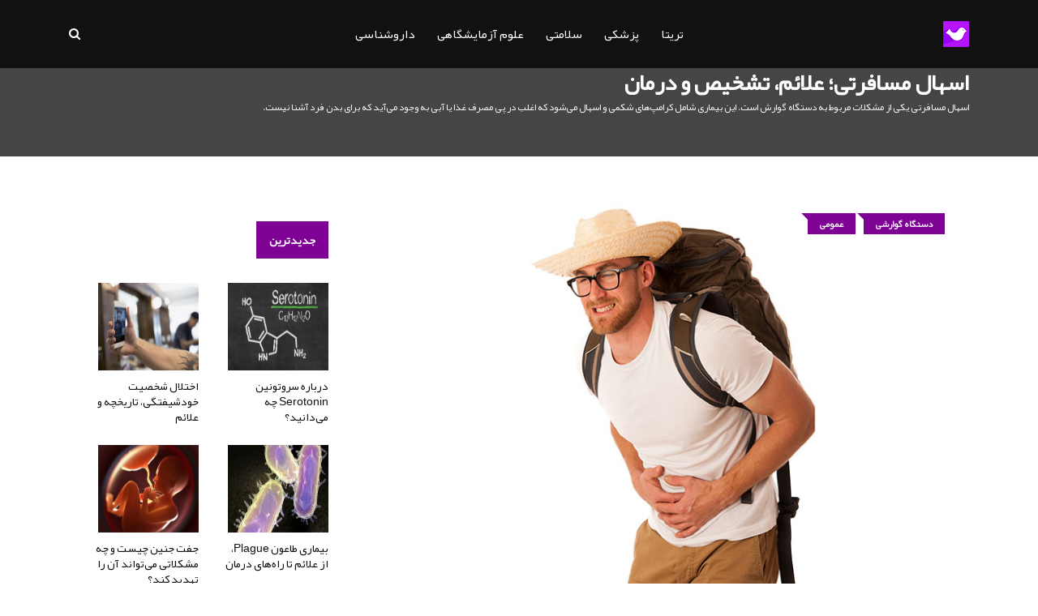

--- FILE ---
content_type: text/html; charset=UTF-8
request_url: https://trita.org/v/%D8%A7%D8%B3%D9%87%D8%A7%D9%84-%D9%85%D8%B3%D8%A7%D9%81%D8%B1%D8%AA%DB%8C
body_size: 12343
content:
<!doctype html>
<html class="no-js" lang="fa" xml:lang="fa">
<head>
    <title>اسهال مسافرتی؛ علائم، تشخیص و درمان</title>

    <meta charset="utf-8">
    <meta http-equiv="x-ua-compatible" content="ie=edge">
    <meta name="viewport" content="width=device-width, initial-scale=1">
    <meta name="mobile-web-app-capable" content="yes">
    <meta name="title" content="اسهال مسافرتی؛ علائم، تشخیص و درمان">
    <meta name="keywords" content="اسهال مسافرتی,اسهال,استفراغ,سفر,مسافرت,توصیه‌های سفر,بیماری‌های گوارشی">
    <meta name="description" content="اسهال مسافرتی یکی از مشکلات مربوط به دستگاه گوارش است. این بیماری شامل کرامپ‌های شکمی و اسهال می‌شود که اغلب در پی مصرف غذا یا آبی به وجود می‌آید که برای بدن فرد آشنا نیست.">
    <meta name="robots" content="index, follow" />
    <meta name="generator" content="Open Source Content Management. Developed http://tikateam.com" />
    <meta name="author" content="Open Source Content Management. Developed http://tikateam.com" />
    <meta property="og:title" content="اسهال مسافرتی؛ علائم، تشخیص و درمان"/>
    <meta property="og:type" content="تریتا می تواند به عنوان یک مشاور پزشک مجازی، با شما همگام شود"/>
    <meta property="og:image" content="https://trita.org/assets/uploads/news/5c8e6a08a3234-37707340.jpg"/>
    <meta property="og:url" content="https://trita.org/"/>
    <meta property="og:description" content="اسهال مسافرتی یکی از مشکلات مربوط به دستگاه گوارش است. این بیماری شامل کرامپ‌های شکمی و اسهال می‌شود که اغلب در پی مصرف غذا یا آبی به وجود می‌آید که برای بدن فرد آشنا نیست."/>
    <meta property="og:site_name" content="اسهال مسافرتی؛ علائم، تشخیص و درمان" />
    <meta property="article:section" content="اسهال مسافرتی؛ علائم، تشخیص و درمان" />
    <meta property="article:tag" content="اسهال مسافرتی,اسهال,استفراغ,سفر,مسافرت,توصیه‌های سفر,بیماری‌های گوارشی" />
    <meta content="telephone=no" name="format-detection">
    <meta name="HandheldFriendly" content="true">

    <link rel="shortcut icon" type="image/x-icon" href="https://trita.org/assets/site/img/favicon.png">
    <link rel="stylesheet" href="https://trita.org/assets/site/css/normalize.css">
    <link rel="stylesheet" href="https://trita.org/assets/site/css/main.css">
    <link rel="stylesheet" href="https://trita.org/assets/site/css/bootstrap-rtl.min.css">
    <link rel="stylesheet" href="https://trita.org/assets/site/css/animate.min.css">
    <link rel="stylesheet" href="https://trita.org/assets/site/css/font-awesome.min.css">
    <!-- <link rel="stylesheet" href="https://trita.org/assets/site/vendor/OwlCarousel/owl.carousel.min.css">
    <link rel="stylesheet" href="https://trita.org/assets/site/vendor/OwlCarousel/owl.theme.default.min.css"> -->
    <link rel="stylesheet" href="https://trita.org/assets/site/css/meanmenu.min.css">
    <!-- <link rel="stylesheet" type="text/css" href="https://trita.org/assets/site/css/magnific-popup.css"> -->
    <link rel="stylesheet" href="https://trita.org/assets/site/css/hover-min.css">
    <link rel="stylesheet" href="https://trita.org/assets/site/css/min-style-rtl.css">

    <script src="https://trita.org/assets/site/js/modernizr-2.8.3.min.js"></script>
    <script src="https://trita.org/assets/site/js/jquery-2.2.4.min.js" type="text/javascript"></script>

    <script async src="https://www.googletagmanager.com/gtag/js?id=UA-126028539-1"></script>
    <script>
        window.dataLayer = window.dataLayer || [];
        function gtag(){dataLayer.push(arguments);}
        gtag('js', new Date());

        gtag('config', 'UA-126028539-1');
    </script>

    <link rel="alternate" href="https://trita.org" hreflang="fa" />
</head>

<body>
<!--[if lt IE 8]>
<p class="browserupgrade">You are using an
    <strong>outdated</strong> browser. Please
    <a href="http://browsehappy.com/">upgrade your browser</a> to improve your experience.
</p>
<![endif]-->

<div id="wrapper" class="wrapper">

    <header class="mt-50">
        <div id="header-layout1" class="header-style1">
            <div class="main-menu-area bg-primarytextcolor header-menu-fixed" id="sticker">
                <div class="container">
                    <div class="row no-gutters d-flex align-items-center">
                        <div class="col-lg-1 d-none d-lg-block">
                            <div class="logo-area">
                                <a href="https://trita.org/">
                                    <img src="https://trita.org/assets/site/img/favicon.png" alt="تریتا می تواند به عنوان یک مشاور پزشک مجازی، با شما همگام شود" class="img-fluid">
                                </a>
                            </div>
                        </div>
                        <div class="col-xl-10 col-lg-10 position-static min-height-none">
                            <div class="ne-main-menu">
                                <nav id="dropdown">
                                    <ul>
                                        <li>
                                            <a href="#">تریتا</a>
                                            <ul class="ne-dropdown-menu">
                                                <li>
                                                    <a href="https://trita.org/">صفحه نخست</a>
                                                </li>
                                                <li><a href="https://trita.org/manager/login"> ورود کاربران</a></li>

                                                <li><a href="https://trita.org/member/register">عضویت رایگان</a></li>

                                                <li><a href="https://trita.org/about">تریتا چیست</a></li>
                                                <li><a href="https://trita.org/contact">ارتباط با ما</a></li>
                                                <li><a href="https://trita.org/releases">لیست تغییرات</a></li>
                                                <li><a href="https://trita.org/advertisement">تعرفه درج تبلیغات</a></li>
                                                <li><a href="https://trita.org/donate">حمایت از تریتا</a></li>
                                                <li><a href="https://trita.org/category/46">رپورتاژ آگهی</a></li>
                                            </ul>
                                        </li>

                                        <li>
                                            <a href="#">پزشکی</a>
                                            <ul class="ne-dropdown-menu">


                                                <li class="advanced-menu">
                                                    <a href="#">اعضای بدن</a>

                                                    <ul class="level3-menu">

                                                        <li><a href="https://trita.org/category/31">دستگاه عضلانی اسکلتی</a></li>
                                                        <li><a href="https://trita.org/category/26">دستگاه گوارش</a></li>
                                                        <li><a href="https://trita.org/category/43">دستگاه تنفس</a></li>
                                                        <li><a href="https://trita.org/category/22">دستگاه غدد درون ریز</a></li>
                                                        <li><a href="https://trita.org/category/20">قلب و عروق</a></li>
                                                        <li><a href="https://trita.org/category/16">پوست و مو</a></li>

                                                    </ul>
                                                </li>



                                                <li class="advanced-menu">
                                                    <a href="#">اعضای سر</a>

                                                    <ul class="level3-menu">
                                                        <li><a href="https://trita.org/category/23">مغز و اعصاب</a></li>
                                                        <li><a href="https://trita.org/category/29">سلامت چشم</a></li>

                                                        <li><a href="https://trita.org/category/39">دهان و دندان</a></li>
                                                        <li><a href="https://trita.org/category/44">دستگاه شنوایی</a></li>

                                                    </ul>
                                                </li>

                                                <li class="advanced-menu">
                                                    <a href="#">بیماری‌ها</a>

                                                    <ul class="level3-menu">
                                                        <li><a href="https://trita.org/tag/دیابت">دیابت</a></li>
                                                        <li><a href="https://trita.org/category/27">سرطان</a></li>
                                                        <li><a href="https://trita.org/category/36">سندرم‌ها</a></li>
                                                    </ul>
                                                </li>

                                                <li class="advanced-menu">
                                                    <a href="#">اورولوژی</a>

                                                    <ul class="level3-menu">
                                                        <li><a href="https://trita.org/tag/دستگاه-تناسلی">دستگاه تناسلی</a></li>
                                                        <li><a href="https://trita.org/category/33">اورولوژی</a></li>
                                                    </ul>
                                                </li>

                                                <li><a href="https://trita.org/category/45">عمومی</a></li>

                                            </ul>
                                        </li>

                                        <li>
                                            <a href="#">سلامتی</a>
                                            <ul class="ne-dropdown-menu">

                                                <li class="advanced-menu">
                                                    <a href="#">رژیم تغذیه</a>
                                                    <ul class="level3-menu">
                                                        <li><a href="https://trita.org/category/17">مواد غذایی</a></li>
                                                        <li><a href="https://trita.org/category/18">نوشیدنی</a></li>
                                                        <li><a href="https://trita.org/category/24">رژیم غذایی</a></li>
                                                    </ul>
                                                </li>

                                                <li class="advanced-menu">
                                                    <a href="#">مامایی</a>

                                                    <ul class="level3-menu">
                                                        <li><a href="https://trita.org/category/25">بارداری و زایمان</a></li>
                                                        <li><a href="https://trita.org/category/28">بیماری‌های زنان</a></li>

                                                        <li><a href="https://trita.org/category/42">زناشویی</a></li>
                                                    </ul>
                                                </li>

                                                <li class="advanced-menu">
                                                    <a href="#">روانشناسی</a>

                                                    <ul class="level3-menu">
                                                        <li><a href="https://trita.org/category/30">سلامت روان</a></li>
                                                        <li><a href="https://trita.org/tag/تست-روان-شناسی">تست روان شناسی</a></li>
                                                    </ul>
                                                </li>

                                                <li><a href="https://trita.org/category/38">مردان</a></li>
                                                <li><a href="https://trita.org/category/41">کودکان</a></li>
                                                <li><a href="https://trita.org/category/47">تناسب اندام و زیبایی</a></li>

                                            </ul>
                                        </li>


                                        <li>
                                            <a href="#">علوم آزمایشگاهی</a>
                                            <ul class="ne-dropdown-menu">



                                                <li><a href="https://trita.org/category/37">خون شناسی یا هماتولوژی</a></li>

                                                <li><a href="https://trita.org/category/32">دستگاه ایمنی</a></li>

                                                <li><a href="https://trita.org/category/21">باکتری‌ها</a></li>
                                                <li><a href="https://trita.org/category/34">ویروس‌ها</a></li>
                                                <li><a href="https://trita.org/category/35">قارچ‌ها</a></li>

                                            </ul>
                                        </li>


                                        <li>
                                            <a href="#">داروشناسی</a>
                                            <ul class="ne-dropdown-menu">
                                                <li><a href="https://trita.org/category/40">داروها</a></li>

                                            </ul>
                                        </li>

                                    </ul>
                                </nav>
                            </div>
                        </div>
                        <div class="col-xl-1 col-lg-1 col-md-12 text-right position-static">
                            <div class="header-action-item">
                                <ul>
                                    <li>
                                        <form id="top-search-form" class="header-search-light" action="https://google.com/search" method="GET" target="_blank">
                                            <input type="hidden" name="as_sitesearch" value="https://trita.org/" />
                                            <input style="display: none;" type="text" name="as_q" class="search-input"  placeholder="جستجو" required>

                                            <div class="search-button" style="cursor: pointer">
                                                <i class="fa fa-search" aria-hidden="true"></i>
                                            </div>

                                        </form>
                                    </li>
                                </ul>
                            </div>
                        </div>
                    </div>
                </div>
            </div>
        </div>
    </header>



<section class="breadcrumbs-area">
    <div class="container">
        <div class="breadcrumbs-content">
            <h1>اسهال مسافرتی؛ علائم، تشخیص و درمان</h1>
            <h2 class="text-light small">اسهال مسافرتی یکی از مشکلات مربوط به دستگاه گوارش است. این بیماری شامل کرامپ‌های شکمی و اسهال می‌شود که اغلب در پی مصرف غذا یا آبی به وجود می‌آید که برای بدن فرد آشنا نیست.</h2>
        </div>
    </div>
</section>


<section class="bg-body section-space-less30">
    <div class="container">
        <div class="row">
            <div class="col-lg-8 col-md-12 mb-30">
                <div class="news-details-layout1">
                    <div class="position-relative mb-30">
                        <img src="https://trita.org/assets/uploads/news/5c8e6a08a3234-37707340.jpg" alt="اسهال مسافرتی؛ علائم، تشخیص و درمان" title="اسهال مسافرتی؛ علائم، تشخیص و درمان"
                             class="img-fluid width-100">

                        <div class="topic-box-top-sm">
                            <div class='topic-box-sm color-cinnabar mb-20 mr-3'><a class='text-light' href='https://trita.org/category/26'>دستگاه گوارشی</a></div><div class='topic-box-sm color-cinnabar mb-20 mr-3'><a class='text-light' href='https://trita.org/category/45'>عمومی</a></div>                        </div>
                    </div>
                    <h2 class="title-semibold-dark size-c30">اسهال مسافرتی؛ علائم، تشخیص و درمان</h2>
                    <ul class="post-info-dark mb-30">
                        <li>
                            <a rel="author" href="https://trita.org/author/19">
                                <span>نوشته</span> سارا خانی</a>
                        </li>
                        <li>
                            <a href="#" title="تاریخ آخرین ویرایش مقاله">
                                <i class="fa fa-calendar" aria-hidden="true"></i>1404/7/20</a>
                        </li>

                        <li>
                            <a title="لینک کوتاه" href="https://trita.org/p/444">
                                <i class="fa fa-external-link-square" aria-hidden="true"></i>
                                https://trita.org/p/444                            </a>

                        </li>

                        
                        
                    </ul>

                    <div class="row mb-50">

                        
                    </div>
                    
                    <!--
                    <div class="col-md-12 col-sm-12 col-xs-12 col-12 text-center mt-50">
                        <div id="pos-article-display-card-4158"></div>
                    </div>-->

                    <div class="content-new text-justify">
                        <h3>اسهال مسافرتی چیست</h3>
<p>اگر شما به جایی سفر کنید که اقدامات بهداشتی یا آب و هوای آن منطقه با شرایط محل زندگی شما متفاوت باشد ممکن است دچار <a href="https://trita.org/fa/tag/اسهال-مسافرتی">اسهال مسافرتی</a> شوید.&nbsp;مقاصدی که بیشتر از هر جای دیگر در دنیا ممکن است افراد را دچار اسهال مسافرتی بکنند عبارتند از:</p>
<ul>
<li>مکزیک</li>
<li>آمریکای مرکزی</li>
<li>آمریکای جنوبی</li>
<li>آفریقا</li>
<li>خاورمیانه</li>
<li>بیشتر بخش&zwnj;های آسیا (به استثنای ژاپن)</li>
</ul>
<p>اسهال مسافرتی می&zwnj;تواند از طریق باکتری، ویروس و پروتوزوآ (انگل تک سلولی) ایجاد شود.&nbsp;این مشکل معمولا طی چند روز به صورت خود به خودی از بین می&zwnj;رود. اما از آنجایی که طی این مدت آب بدن از دست می&zwnj;رود شرایط خطرناکی می&zwnj;تواند برای بدن، بخصوص در کودکان، ایجاد شود. اسهال مسافرتی اغلب مسری است و فارغ از علت و شرایط آن می&zwnj;تواند از فردی به فرد دیگر انتقال یابد.</p>
<h3>علائم اسهال مسافرتی</h3>
<p><a href="https://trita.org/fa/tag/اسهال">اسهال</a> شل و آبکی و کرامپ شکمی از بارزترین علائم این بیماری هستند. سایر علائم بسته به شرایط می&zwnj;تواند شامل موارد زیر باشد:</p>
<ul>
<li>حالت تهوع</li>
<li>استفراغ</li>
<li>تب</li>
<li>نفخ</li>
<li>تجمع گاز در معده</li>
<li>کاهش اشتها</li>
<li>نیاز فوری به دفع</li>
</ul>
<p>تمام این علائم عادی هستند و جای نگرانی ندارند. اما برخی علائم وجود دارد که در صورت بروز فرد باید حتما به پزشک مراجعه کند. این علائم عبارتند از:</p>
<ul>
<li>درد شدید و غیر قابل تحمل در ناحیه شکم یا مقعد</li>
<li>استفراغ مکرر که بیش از چهار ساعت طول بکشد، به طوری که فرد قادر نباشد مایعات را در بدن نگه دارد</li>
<li>تب بالای 39 درجه</li>
<li>مشاهده خون در مدفوع</li>
<li>علائم بی&zwnj;آبی در بدن</li>
</ul>
<h3>تشخیص اسهال مسافرتی</h3>
<blockquote>
<p>اگر اسهال شما پس از سه روز برطرف نشد یا علائم آن شدت یافت، باید به پزشک مراجعه کنید.</p>
</blockquote>
<p>در ملاقاتی که با پزشک دارید باید او را در جریان سفری که اخیرا داشته&zwnj;اید قرار دهید. در این شرایط پزشک یک معاینه عمومی انجام خواهد داد که شامل سنجش دمای بدن و لمس شکم شما است. ممکن است پزشک از شما بخواهد که آزمایش مدفوع بدهید تا عوامل عفونی موجود در دستگاه گوارش شما مشخص شود. در برخی شرایط آزمایش خون برای بررسی عفونت&zwnj;های موجود در بدن نیز درخواست می&zwnj;شود. آزمایش خون هم&zwnj;چنین به تشخیص کم آبی در بدن شما نیز کمک می&zwnj;کند.</p>
<h3>آیا اسهال مسافرتی می&zwnj;تواند خطرناک شود؟</h3>
<p>شایع&zwnj;ترین مشکلی که در پی بروز اسهال مسافرتی برای افراد می&zwnj;تواند ایجاد شود کم آبی بدن است. این مسئله می&zwnj;تواند بسیار جدی باشد. زمانی که اسهال مسافرتی ایجاد می&zwnj;شود بدن افراد بیشتر از آنکه آب دریافت کند آب از دست می&zwnj;دهد. استفراغ که گاهی همراه با اسهال ایجاد می&zwnj;شود می&zwnj;تواند شرایط کم آبی بدن را وخیم&zwnj;تر کند. کم آبی بدن بخصوص در کودکان می&zwnj;تواند جدی&zwnj;تر باشد. علائم کم آبی بدن که باید نسبت به آن هوشیار باشید عبارتند از:</p>
<ul>
<li><a href="https://trita.org/fa/tag/خشکی-دهان">خشکی دهان</a></li>
<li>تشنگی شدید</li>
<li>کاهش میزان ادرار</li>
<li><a href="https://trita.org/fa/tag/سردرد">سردرد</a></li>
<li><a href="https://trita.org/fa/tag/سرگیجه">سرگیجه</a></li>
<li>خشکی پوست</li>
</ul>
<p>اسهال مسافرتی که به واسطه <strong>عفونت&zwnj;های انگلی</strong> ایجاد شده باشد برای درمان نیاز به مصرف دارو دارد، در غیر این صورت وضعیت خطرناک&zwnj;تر می&zwnj;شود. عفونت&zwnj;های انگلی می&zwnj;تواند باعث بروز مشکلات زیر شوند:</p>
<ul>
<li><a href="https://trita.org/fa/tag/تشنج">تشنج</a></li>
<li>تب</li>
<li><a href="https://trita.org/fa/tag/آلرژی">واکنش آلرژیک</a></li>
<li>عفونت&zwnj;های باکتریایی</li>
</ul>
<p>برخی از این انگل&zwnj;ها می&zwnj;توانند به دستگاه گوارش راه یابند و در آنجا تخم&zwnj;گذاری کنند. تخم این انگل&zwnj;ها ممکن است به سایر بخش&zwnj;های بدن انتقال یابند. دیگر مشکلاتی که انگل&zwnj;ها می&zwnj;توانند ایجاد کنند عبارتند از:</p>
<ul>
<li>احساس خستگی شدید</li>
<li>تب</li>
<li>سردرد</li>
<li>تورم صورت</li>
<li>درد عضلانی</li>
</ul>
<h3>اسهال مسافرتی چگونه درمان می&zwnj;شود؟</h3>
<p>درمان اسهال مسافرتی به علت ایجاد آن بستگی دارد. نخستین خط دفاع، اغلب درمان&zwnj;های خانگی و مصرف برخی داروها هستند که می&zwnj;توانند انواع خفیف اسهال&zwnj;های مسافرتی را درمان کنند.&nbsp;زمانی که دچار اسهال مسافرتی شدید از مصرف کافئین و الکل بپرهیزید. این دو ماده موجب خروج بیشتر آب از بدن و در نتیجه افزایش خطر کم آبی خواهند شد. اما به منظور جلوگیری از کم آبی بدن باید از سایر انواع نوشیدنی تا حد ممکن استفاده کنید.</p>
<p>طی این مدت سعی کنید از غذاهایی که بدن شما آشنایی بیشتری با آن دارد استفاده کنید.&nbsp;برخی مواد غذایی هستند که در شرایط بروز اسهال مسافرتی می&zwnj;توانند کمک کننده باشند، از جمله:</p>
<ul>
<li>نان تُست</li>
<li>آب&zwnj;گوشت</li>
<li>برنج سفید</li>
<li>سیب (آن را با آب فیلتر شده بشویید)</li>
<li>موز</li>
</ul>
<h3>چگونه از بروز اسهال مسافرتی جلوگیری کنیم؟</h3>
<p>بهترین روش برای جلوگیری از بروز اسهال مسافرتی انجام اقدامات بهداشتی و انتخاب هوشیارانه آب و غذا است.&nbsp;زمانی که در مکان ناشناخته&zwnj;ای به سر می&zwnj;برید از آب استریل نشده استفاده نکنید. این آب&zwnj;ها می&zwnj;توانند از طریق موارد اشاره شده در زیر به دستگاه گوارش شما راه یابند:</p>
<ul>
<li>نوشیدنی&zwnj;هایی که همراه با یخ ساخته شده با آب محلی هستند</li>
<li>آبمیوه&zwnj;هایی که به آن&zwnj;ها آب اضافه شده است</li>
<li>شستن دندان و دست&zwnj;ها با آب شیر</li>
</ul>
<p>زمانی که در مسافرت به سر می&zwnj;برید از <strong>آب معدنی</strong> استفاده کنید. اگر به آب معدنی دسترسی ندارید آب را بجوشانید. اما به این نکته توجه کنید که آب حداقل باید سه دقیقه جوشانده شود.&nbsp;اقدامات بعدی جهت جلوگیری از ایجاد اسهال مسافرتی عبارتند از:</p>
<ol>
<li>اجتناب از خوردن غذاهای خیابانی</li>
<li>اجتناب از خوردن میوه&zwnj;هایی که با آب آلوده شسته شده&zwnj;اند</li>
<li>اجتناب از خوردن لبنیات غیر پاستوریزه، حتی بستنی</li>
<li>تنها غذاهایی را بخورید که خوب پخته شده&zwnj;اند و به شکل داغ سرو می&zwnj;شوند</li>
<li>از خوردن غذاهایی که در دمای اتاق نگهداری شده&zwnj;اند پرهیز کنید</li>
</ol>
<p>اسهال مسافرتی به طور معمول طی دو تا سه روز به صورت خود به خود برطرف می&zwnj;شود، اما اگر بیماری قدری شدت بیشتری داشته باشد ممکن است طول دوره بهبود هفت روز زمان ببرد. انجام اقدامات درمانی می&zwnj;تواند باعث کوتاه&zwnj;تر شدن دوره درمان شود. از آنجایی که علائم بیماری ممکن است چند روز پس از مصرف آب یا غذای آلوده خود را نشان دهند فرد احتمالا نتواند منبع دقیق ایجاد بیماری را تشخیص دهد.</p>
<p>زمانی که در حال بهبودی هستید بسیار مراقب باشید که از آب و غذای آلوده استفاده نکنید. این کار باعث می&zwnj;شود بهبود شما سرعت بیشتری پیدا کند.</p>

                        <div class="post-share-area mb-50 mt-50 item-shadow-1">
                            <p>تریتا را در جهت رسیدن به اهدافش حمایت کنید: </p>
                            <ul class="item-inline">
                                <li>
                                    <a title="حمایت از تریتا"
                                       href="https://trita.org/donate" class="btn-ftg-ptp-45">
                                        حمایت از تریتا
                                    </a>
                                </li>

                                <li>
                                    <a title="درج تبلیغات"
                                       href="https://trita.org/advertisement"
                                       class="btn-ftg-ptp-45">
                                        درج تبلیغات
                                    </a>
                                </li>

                                <li>
                                    <a title="طراحی سایت برای پزشکان"
                                       href="https://tikateam.com/p/طراحی-سایت-پزشکی"
                                       class="btn-ftg-ptp-45">
                                        طراحی سایت برای پزشکان
                                    </a>
                                </li>

                            </ul>
                        </div>

                        <div class="col-md-12 col-sm-12 col-xs-12 col-12 text-center mt-50">
                            <!--<div class="yn-bnr" id="ynpos-5767"></div>-->
                            <!--<div id="pos-article-display-card-4158"></div>-->
                           <!-- <div id="pos-article-display-4143"></div>-->
                        </div>


                        <h4 class="mt-50">منابع: </h4>
                        <ol dir="ltr" style="overflow: hidden;">
                            <li class='text-left small'>https://www.healthline.com/health/travelers-diarrhea#treatment</li>                        </ol>
                    </div>

                    
                    <ul class="blog-tags item-inline">
                        <li>کلمات کلیدی</li>
                        <li><a rel='tag' href='https://trita.org/tag/اسهال-مسافرتی'>اسهال مسافرتی</a></li><li><a rel='tag' href='https://trita.org/tag/اسهال'>اسهال</a></li><li><a rel='tag' href='https://trita.org/tag/استفراغ'>استفراغ</a></li><li><a rel='tag' href='https://trita.org/tag/سفر'>سفر</a></li><li><a rel='tag' href='https://trita.org/tag/مسافرت'>مسافرت</a></li><li><a rel='tag' href='https://trita.org/tag/توصیه‌های-سفر'>توصیه‌های سفر</a></li><li><a rel='tag' href='https://trita.org/tag/بیماری‌های-گوارشی'>بیماری‌های گوارشی</a></li>                    </ul>
                    <div class="post-share-area mb-40 item-shadow-1">
                        <p>اشتراک گذاری: </p>
                        <ul class="social-default item-inline">
                            <li>
                                <a rel="nofollow" title="Facebook"
                                   href="http://www.facebook.com/sharer.php?u=https://trita.org/p/444"
                                   class="facebook">
                                    <i class="fa fa-facebook" aria-hidden="true"></i>
                                </a>
                            </li>
                            <li>
                                <a rel="nofollow" title="Twitter"
                                   href="https://twitter.com/intent/tweet?url=https://trita.org/p/444"
                                   class="twitter">
                                    <i class="fa fa-twitter" aria-hidden="true"></i>
                                </a>
                            </li>
                            <li>
                                <a rel="nofollow" title="Telegram"
                                   href="tg://msg_url?url=https://trita.org/p/444"
                                   class="facebook">
                                    <i class="fa fa-paper-plane" aria-hidden="true"></i>
                                </a>
                            </li>

                            <li>
                                <a rel="nofollow" title="Google plus"
                                   href="https://plus.google.com/share?url=https://trita.org/p/444"
                                   class="google">
                                    <i class="fa fa-google-plus" aria-hidden="true"></i>
                                </a>
                            </li>
                            <li>
                                <a rel="nofollow" title="Pinterest"
                                   href="http://pinterest.com/pin/create/link/?url=https://trita.org/p/444"
                                   class="pinterest">
                                    <i class="fa fa-pinterest" aria-hidden="true"></i>
                                </a>
                            </li>
                            <li>
                                <a rel="nofollow" title="Linkedin"
                                   href="https://www.linkedin.com/shareArticle?mini=true&url=https://trita.org/p/444"
                                   class="linkedin">
                                    <i class="fa fa-linkedin" aria-hidden="true"></i>
                                </a>
                            </li>
                        </ul>
                    </div>


                    

                            <div class="related-post item-box-light-lg mb-30">
                                <div class="topic-border color-cod-gray mb-30 width-100">
                                    <div class="topic-box-lg color-cod-gray">مطالب مرتبط</div>
                                </div>

                                <div class="row">
                                    
                                            <div class="col-xl-4 col-lg-4 col-md-4 col-sm-6 col-6 mb-25">
                                                <div class="position-relative">
                                                    <div class="img-scale-animate mb-20">
                                                        <img src="https://trita.org/assets/uploads/news/thumbnail/5ca45c8c9279b-58465344.jpg"
                                                             alt="دلایل زخم معده، احساس سوزش در معده و دردهای شکمی چیست و چگونه درمان می‌شوند" class="img-fluid width-100">
                                                                                                            </div>
                                                    <div class="bg-body">
                                                                                                                <h3 class="title-medium-dark size-sm mb-none">
                                                            <a href="https://trita.org/v/علل-درمان-زخم-معده">دلایل زخم معده، احساس سوزش در معده و دردهای شکمی چیست و چگونه درمان می‌شوند</a>
                                                        </h3>
                                                    </div>
                                                </div>
                                            </div>

                                            
                                            <div class="col-xl-4 col-lg-4 col-md-4 col-sm-6 col-6 mb-25">
                                                <div class="position-relative">
                                                    <div class="img-scale-animate mb-20">
                                                        <img src="https://trita.org/assets/uploads/news/thumbnail/5c449bbfeb19f-55196913.jpg"
                                                             alt="آشنایی با بیماری پانکراتیت یا التهاب پانکراس و عامل درد شکم بعد از صرف کردن غذا" class="img-fluid width-100">
                                                                                                            </div>
                                                    <div class="bg-body">
                                                                                                                <h3 class="title-medium-dark size-sm mb-none">
                                                            <a href="https://trita.org/v/پانکراتیت-التهاب-پانکراس">آشنایی با بیماری پانکراتیت یا التهاب پانکراس و عامل درد شکم بعد از صرف کردن غذا</a>
                                                        </h3>
                                                    </div>
                                                </div>
                                            </div>

                                            
                                            <div class="col-xl-4 col-lg-4 col-md-4 col-sm-6 col-6 mb-25">
                                                <div class="position-relative">
                                                    <div class="img-scale-animate mb-20">
                                                        <img src="https://trita.org/assets/uploads/news/thumbnail/5c8006e03c728-20905300.jpg"
                                                             alt="از سرطان کولون و روده بزرگ چه می‌دانید؟ آشنایی با علائم و روش‌های پیشگیری از آن" class="img-fluid width-100">
                                                                                                            </div>
                                                    <div class="bg-body">
                                                                                                                <h3 class="title-medium-dark size-sm mb-none">
                                                            <a href="https://trita.org/v/سرطان-کولون-روده-بزرگ">از سرطان کولون و روده بزرگ چه می‌دانید؟ آشنایی با علائم و روش‌های پیشگیری از آن</a>
                                                        </h3>
                                                    </div>
                                                </div>
                                            </div>

                                            
                                            <div class="col-xl-4 col-lg-4 col-md-4 col-sm-6 col-6 mb-25">
                                                <div class="position-relative">
                                                    <div class="img-scale-animate mb-20">
                                                        <img src="https://trita.org/assets/uploads/news/thumbnail/5c55d7ce77cd3-57707460.png"
                                                             alt="باکتری هلیکوباکتر پیلوری H.pylori چیست؟" class="img-fluid width-100">
                                                                                                            </div>
                                                    <div class="bg-body">
                                                                                                                <h3 class="title-medium-dark size-sm mb-none">
                                                            <a href="https://trita.org/v/باکتری-هلیکوباکتر-پیلوری">باکتری هلیکوباکتر پیلوری H.pylori چیست؟</a>
                                                        </h3>
                                                    </div>
                                                </div>
                                            </div>

                                            
                                            <div class="col-xl-4 col-lg-4 col-md-4 col-sm-6 col-6 mb-25">
                                                <div class="position-relative">
                                                    <div class="img-scale-animate mb-20">
                                                        <img src="https://trita.org/assets/uploads/news/thumbnail/5c11e747e47bb-45349948.png"
                                                             alt="8 مورد که شما را دچار اسهال می‌کند به همراه درمان" class="img-fluid width-100">
                                                                                                            </div>
                                                    <div class="bg-body">
                                                                                                                <h3 class="title-medium-dark size-sm mb-none">
                                                            <a href="https://trita.org/v/درمان-اسهال">8 مورد که شما را دچار اسهال می‌کند به همراه درمان</a>
                                                        </h3>
                                                    </div>
                                                </div>
                                            </div>

                                            
                                            <div class="col-xl-4 col-lg-4 col-md-4 col-sm-6 col-6 mb-25">
                                                <div class="position-relative">
                                                    <div class="img-scale-animate mb-20">
                                                        <img src="https://trita.org/assets/uploads/news/thumbnail/5c0fbb5561094-25374016.jpg"
                                                             alt="علل سوزش سر دل یا رفلاکس معده و راه‌کارهایی برای درمان آن" class="img-fluid width-100">
                                                                                                            </div>
                                                    <div class="bg-body">
                                                                                                                <h3 class="title-medium-dark size-sm mb-none">
                                                            <a href="https://trita.org/v/علل-درمان-سوزش-سر-دل-رفلاکس-معده">علل سوزش سر دل یا رفلاکس معده و راه‌کارهایی برای درمان آن</a>
                                                        </h3>
                                                    </div>
                                                </div>
                                            </div>

                                            
                                            <div class="col-xl-4 col-lg-4 col-md-4 col-sm-6 col-6 mb-25">
                                                <div class="position-relative">
                                                    <div class="img-scale-animate mb-20">
                                                        <img src="https://trita.org/assets/uploads/news/thumbnail/5c0fe63c68647-58894526.jpg"
                                                             alt="هموروئید چیست؟ چه نشانه‌هایی دارد و چگونه بهبود پیدا می‌کند؟" class="img-fluid width-100">
                                                                                                            </div>
                                                    <div class="bg-body">
                                                                                                                <h3 class="title-medium-dark size-sm mb-none">
                                                            <a href="https://trita.org/v/علل-درمان-هموروئید">هموروئید چیست؟ چه نشانه‌هایی دارد و چگونه بهبود پیدا می‌کند؟</a>
                                                        </h3>
                                                    </div>
                                                </div>
                                            </div>

                                            
                                            <div class="col-xl-4 col-lg-4 col-md-4 col-sm-6 col-6 mb-25">
                                                <div class="position-relative">
                                                    <div class="img-scale-animate mb-20">
                                                        <img src="https://trita.org/assets/uploads/news/thumbnail/5bb62395ebc77-19780606.jpg"
                                                             alt="درمان‌های خانگی برای خلاص شدن از شر هموروئید" class="img-fluid width-100">
                                                                                                            </div>
                                                    <div class="bg-body">
                                                                                                                <h3 class="title-medium-dark size-sm mb-none">
                                                            <a href="https://trita.org/v/درمان-خانگی-هموروئید">درمان‌های خانگی برای خلاص شدن از شر هموروئید</a>
                                                        </h3>
                                                    </div>
                                                </div>
                                            </div>

                                            
                                            <div class="col-xl-4 col-lg-4 col-md-4 col-sm-6 col-6 mb-25">
                                                <div class="position-relative">
                                                    <div class="img-scale-animate mb-20">
                                                        <img src="https://trita.org/assets/uploads/news/thumbnail/5bb5de1c2d934-9323954.jpg"
                                                             alt="آشنایی با بیماری کولیت روده | علائم، انواع، علل و درمان" class="img-fluid width-100">
                                                                                                            </div>
                                                    <div class="bg-body">
                                                                                                                <h3 class="title-medium-dark size-sm mb-none">
                                                            <a href="https://trita.org/v/علل-درمان-کولیت-روده">آشنایی با بیماری کولیت روده | علائم، انواع، علل و درمان</a>
                                                        </h3>
                                                    </div>
                                                </div>
                                            </div>

                                            
                                            <div class="col-xl-4 col-lg-4 col-md-4 col-sm-6 col-6 mb-25">
                                                <div class="position-relative">
                                                    <div class="img-scale-animate mb-20">
                                                        <img src="https://trita.org/assets/uploads/news/thumbnail/5bbf066606050-59920577.jpg"
                                                             alt="عدم تحمل لاکتوز و بیماری کرون چه تفاوت‌هایی را با یک‌دیگر دارند!" class="img-fluid width-100">
                                                                                                            </div>
                                                    <div class="bg-body">
                                                                                                                <h3 class="title-medium-dark size-sm mb-none">
                                                            <a href="https://trita.org/v/عدم-تحمل-لاکتوز-بیماری-کرون">عدم تحمل لاکتوز و بیماری کرون چه تفاوت‌هایی را با یک‌دیگر دارند!</a>
                                                        </h3>
                                                    </div>
                                                </div>
                                            </div>

                                            
                                            <div class="col-xl-4 col-lg-4 col-md-4 col-sm-6 col-6 mb-25">
                                                <div class="position-relative">
                                                    <div class="img-scale-animate mb-20">
                                                        <img src="https://trita.org/assets/uploads/news/thumbnail/5bbf5b44c8c83-28894124.jpg"
                                                             alt="همه چیز در مورد سنگ کیسه صفرا، از پیشگیری تا درمان" class="img-fluid width-100">
                                                                                                            </div>
                                                    <div class="bg-body">
                                                                                                                <h3 class="title-medium-dark size-sm mb-none">
                                                            <a href="https://trita.org/v/پیشگیری-درمان-سنگ-کیسه-صفرا">همه چیز در مورد سنگ کیسه صفرا، از پیشگیری تا درمان</a>
                                                        </h3>
                                                    </div>
                                                </div>
                                            </div>

                                            
                                            <div class="col-xl-4 col-lg-4 col-md-4 col-sm-6 col-6 mb-25">
                                                <div class="position-relative">
                                                    <div class="img-scale-animate mb-20">
                                                        <img src="https://trita.org/assets/uploads/news/thumbnail/5ced184b32efe-6732160.jpg"
                                                             alt="هر آنچه باید درباره مدفوع چرب Steatorrhea بدانید" class="img-fluid width-100">
                                                                                                            </div>
                                                    <div class="bg-body">
                                                                                                                <h3 class="title-medium-dark size-sm mb-none">
                                                            <a href="https://trita.org/v/مدفوع-چرب">هر آنچه باید درباره مدفوع چرب Steatorrhea بدانید</a>
                                                        </h3>
                                                    </div>
                                                </div>
                                            </div>

                                            
                                </div>
                                                            </div>

                            

                    <div class="author-info p-35-r mb-50 border-all">
                        <div class="media media-none-xs">
                            <img width="128" height="128"
                                 src="https://trita.org/assets/uploads/profiles/default.jpg"
                                 alt="سارا خانی" class="img-fluid rounded-circle">
                            <div class="media-body pt-10 media-margin30">
                                <h3 class="size-lg mb-5">سارا خانی</h3>
                                <p class="mb-15"><p style='direction:rtl' class='text-right'>کارشناس میکروبیولوژی</p><p style='direction:ltr' class='text-left'>Microbiology expert</p></p>
                            </div>
                        </div>
                    </div>


                    <!--<div id="pos-article-display-4143"></div>-->


                </div>
            </div>
            <div class="ne-sidebar sidebar-break-md col-lg-4 col-md-12">
    
   <!-- <div id="pos-article-display-sticky-4156"></div>-->
    
    <div class="sidebar-box item-box-light-md-less30">
        <ul class="btn-tab item-inline block-xs nav nav-tabs" role="tablist">
            <!--
              <li class="nav-item">
                  <a href="#random" data-toggle="tab" aria-expanded="true" class="active">تصادفی</a>
              </li> -->
            <li class="nav-item">
                <a href="#last" data-toggle="tab" aria-expanded="true" class="active">جدیدترین</a>
            </li>
            <!--
            <li class="nav-item">
                <a href="#popular" data-toggle="tab" aria-expanded="false">پربازدیدترین</a>
            </li>
            -->
        </ul>
        <div class="tab-content">
            
            <div role="tabpanel" class="tab-pane fade active show" id="last">
                <div class="row">

                    
                                <div class="col-xl-6 col-lg-4 col-md-4 col-sm-6 col-6 mb-25">
                                    <div class="position-relative">
                                        <a href="https://trita.org/v/سروتونین" class="img-opacity-hover">
                                            <img style="width: 124px; height: 108px"
                                                 src="https://trita.org/assets/uploads/news/thumbnail/5cbb5bb9602d9-51612157.png"
                                                 alt="درباره سروتونین serotonin چه می‌دانید؟" class="img-fluid width-100 mb-10">
                                        </a>
                                        <h3 class="title-medium-dark size-sm mb-none">
                                            <a href="https://trita.org/v/سروتونین">درباره سروتونین serotonin چه می‌دانید؟</a>
                                        </h3>
                                    </div>
                                </div>

                                
                                <div class="col-xl-6 col-lg-4 col-md-4 col-sm-6 col-6 mb-25">
                                    <div class="position-relative">
                                        <a href="https://trita.org/v/اختلال-شخصیت-خودشیفتگی" class="img-opacity-hover">
                                            <img style="width: 124px; height: 108px"
                                                 src="https://trita.org/assets/uploads/news/thumbnail/5d6d65997241d-91976689.jpg"
                                                 alt="اختلال شخصیت خودشیفتگی، تاریخچه و علائم" class="img-fluid width-100 mb-10">
                                        </a>
                                        <h3 class="title-medium-dark size-sm mb-none">
                                            <a href="https://trita.org/v/اختلال-شخصیت-خودشیفتگی">اختلال شخصیت خودشیفتگی، تاریخچه و علائم</a>
                                        </h3>
                                    </div>
                                </div>

                                
                                <div class="col-xl-6 col-lg-4 col-md-4 col-sm-6 col-6 mb-25">
                                    <div class="position-relative">
                                        <a href="https://trita.org/v/درمان-بیماری-طاعون" class="img-opacity-hover">
                                            <img style="width: 124px; height: 108px"
                                                 src="https://trita.org/assets/uploads/news/thumbnail/5cada9197478a-31298197.jpg"
                                                 alt="بیماری طاعون Plague، از علائم تا راه‌های درمان" class="img-fluid width-100 mb-10">
                                        </a>
                                        <h3 class="title-medium-dark size-sm mb-none">
                                            <a href="https://trita.org/v/درمان-بیماری-طاعون">بیماری طاعون Plague، از علائم تا راه‌های درمان</a>
                                        </h3>
                                    </div>
                                </div>

                                
                                <div class="col-xl-6 col-lg-4 col-md-4 col-sm-6 col-6 mb-25">
                                    <div class="position-relative">
                                        <a href="https://trita.org/v/جفت-جنین" class="img-opacity-hover">
                                            <img style="width: 124px; height: 108px"
                                                 src="https://trita.org/assets/uploads/news/thumbnail/5f04a46672d79-30498701.jpg"
                                                 alt="جفت جنین چیست و چه مشکلاتی می‌تواند آن را تهدید کند؟" class="img-fluid width-100 mb-10">
                                        </a>
                                        <h3 class="title-medium-dark size-sm mb-none">
                                            <a href="https://trita.org/v/جفت-جنین">جفت جنین چیست و چه مشکلاتی می‌تواند آن را تهدید کند؟</a>
                                        </h3>
                                    </div>
                                </div>

                                
                                <div class="col-xl-6 col-lg-4 col-md-4 col-sm-6 col-6 mb-25">
                                    <div class="position-relative">
                                        <a href="https://trita.org/v/تقویت-عضلات-شکم-سیکس-پک" class="img-opacity-hover">
                                            <img style="width: 124px; height: 108px"
                                                 src="https://trita.org/assets/uploads/news/thumbnail/5cac33a6a817d-6543999.jpg"
                                                 alt="تمریناتی ساده برای تقویت عضلات شکم و داشتن شکم شش تکه یا سیکس پک" class="img-fluid width-100 mb-10">
                                        </a>
                                        <h3 class="title-medium-dark size-sm mb-none">
                                            <a href="https://trita.org/v/تقویت-عضلات-شکم-سیکس-پک">تمریناتی ساده برای تقویت عضلات شکم و داشتن شکم شش تکه یا سیکس پک</a>
                                        </h3>
                                    </div>
                                </div>

                                
                                <div class="col-xl-6 col-lg-4 col-md-4 col-sm-6 col-6 mb-25">
                                    <div class="position-relative">
                                        <a href="https://trita.org/v/کیست-کلیه" class="img-opacity-hover">
                                            <img style="width: 124px; height: 108px"
                                                 src="https://trita.org/assets/uploads/news/thumbnail/5cbafac289e3b-69580491.jpg"
                                                 alt="کیست کلیه Kidney cysts، از علائم تا راه‌های درمانی" class="img-fluid width-100 mb-10">
                                        </a>
                                        <h3 class="title-medium-dark size-sm mb-none">
                                            <a href="https://trita.org/v/کیست-کلیه">کیست کلیه Kidney cysts، از علائم تا راه‌های درمانی</a>
                                        </h3>
                                    </div>
                                </div>

                                                </div>
            </div>


                    </div>
    </div>


    <div class="sidebar-box">
       <!-- <div class="yn-bnr" id="ynpos-5977"></div> -->

        <!-- <script type="text/javascript"> (function(d) { var id = 'click_sabavision_' + ~~(Math.random() * 999999), url = location.protocol + '//click.sabavision.com/get_camp.php?id=101981&appended_id='+id; d.write('<div id="' + id + '"></div>'); d.write('<script type="text/javascript" src="' + url + '" async></scri' + 'pt>'); })(document);</script>
 -->


        <!-- <script type="text/javascript"> (function(d) { var id = 'click_sabavision_' + ~~(Math.random() * 999999), url = location.protocol + '//click.sabavision.com/get_camp.php?id=101980&appended_id='+id; d.write('<div id="' + id + '"></div>'); d.write('<script type="text/javascript" src="' + url + '" async></scri' + 'pt>'); })(document);</script>
-->
    </div>

    
            <div class="sidebar-box">

                <div class="topic-border color-cod-gray mb-30">
                    <div class="topic-box-lg color-cod-gray">پیشنهاد سردبیر</div>
                </div>
                <div class="pl-10">
                    
                            <h3 class="title-medium-dark size-sm"><a href="https://trita.org/v/پرخاشگری">پرخاشگری؛ انواع، علل و روش‌های کنترل آن</a></h3>

                            
                            <h3 class="title-medium-dark size-sm"><a href="https://trita.org/v/بارداری-کرونا">توصیه‌های مهم برای بارداری در زمان شیوع ویروس کرونا</a></h3>

                            
                            <h3 class="title-medium-dark size-sm"><a href="https://trita.org/v/درمان-انحراف-شدید-چشم">امکان درمان انحراف‌های شدید چشمی</a></h3>

                            
                            <h3 class="title-medium-dark size-sm"><a href="https://trita.org/v/فروش-تریتا">فروش وب سایت پزشکی تریتا</a></h3>

                            
                            <h3 class="title-medium-dark size-sm"><a href="https://trita.org/v/ویروس-کرونا">ویروس کرونا چیست و چرا باید نگران آن باشیم</a></h3>

                            
                            <h3 class="title-medium-dark size-sm"><a href="https://trita.org/v/درمان-آلرژی-فصلی">درمان‌های خانگی برای آلرژی فصلی</a></h3>

                                            </div>
            </div>

            
    <div class="sidebar-box">

        <div class="topic-border color-cod-gray mb-30">
            <div class="topic-box-lg color-cod-gray">روان‌شناسی</div>
        </div>
        <div class="pl-10">
            <h3 class="title-medium-dark size-sm"><a href="https://trita.org/v/پرسشنامه-تست-استرس-شغلی">تست استرس شغلی
                    Osipow</a></h3>
            <h3 class="title-medium-dark size-sm"><a href="https://trita.org/v/پرسشنامه-آزمون-موفقیت-پارکر-کازمایر">سنجش
                    ابعاد موفقیت پارکر و کازمایر</a></h3>
            <h3 class="title-medium-dark size-sm"><a href="https://trita.org/v/پرسشنامه-تست-خلاقیت-تورنس">سنجش خلاقیت
                    تورنس</a></h3>
            <h3 class="title-medium-dark size-sm"><a href="https://trita.org/v/پرسشنامه-افسردگی-اضطراب-استرس-DASS">سنجش
                    افسردگی، اضطراب و استرس DASS</a></h3>
            <h3 class="title-medium-dark size-sm"><a href="https://trita.org/v/پرسشنامه-تست-ویژگیهای-شخصیتی-کارآفرینان">سنجش
                    ویژگی‌های شخصیتی کارآفرینانه، دکتر کردنائیج</a></h3>
            <h3 class="title-medium-dark size-sm"><a
                        href="https://trita.org/v/پرسشنامه-تست-روانشناسی-عزت-نفس-کوپر-اسمیت">تست روان‌شناسی و سنجش عزت
                    نفس کوپر اسمیت (CSEI)</a></h3>
            <h3 class="title-medium-dark size-sm"><a href="https://trita.org/v/پرسشنامه-تست-هوش-هیجانی-اجتماعی-Bar-On">تست
                    هوش هیجانی-اجتماعی Bar-On</a></h3>
            <h3 class="title-medium-dark size-sm"><a
                        href="https://trita.org/v/پرسشنامه-شخصیت-شناسی-درونگرایی-برونگرایی-MBTI">شخصیت شناسی درون‌گرایی
                    یا برون‌گرایی MBTI</a></h3>
            <h3 class="title-medium-dark size-sm"><a
                        href="https://trita.org/v/پرسشنامه-تست-روانشناسی-سلامت-عمومی-روان-GHQ">تست روان‌شناسی سلامت
                    عمومی روان یا GHQ</a></h3>
            <h3 class="title-medium-dark size-sm"><a href="https://trita.org/v/پرسشنامه-تست-هوش-ریون">تست هوش ریون
                    Raven </a></h3>
            <h3 class="title-medium-dark size-sm"><a href="https://trita.org/v/پرسشنامه-تست-هوش-چندگانه-گاردنر">تست هوش
                    چندگانه گاردنر</a></h3>
        </div>
    </div>
    

    <div class="sidebar-box">
        <div class="topic-border color-cod-gray mb-25">
            <div class="topic-box-lg color-cod-gray">خون‌شناسی</div>
        </div>
        <ul class="sidebar-tags">
            <li><a href="https://trita.org/tag/wbc" title="تعداد و شمارش سلول‌های سفید خون" >WBC</a></li>
            <li><a href="https://trita.org/tag/rbc" title="تعداد گلبول‌های قرمز خون" >RBC</a></li>
            <li><a href="https://trita.org/tag/esr" title="میزان رسوب گلبول‌های قرمز" >ESR</a></li>
            <li><a href="https://trita.org/tag/crp" title="آزمایش پروتئین فاز حاد" >CRP</a></li>
            <li><a href="https://trita.org/tag/hgb" title="هموگلوبین" >HGB</a></li>
            <li><a href="https://trita.org/tag/هماتوکریت" title="هماتوکریت" >HCT</a></li>
            <li><a href="https://trita.org/tag/mcv" title="میانگین حجم گلبول‌های قرمز خون" >ESR</a></li>
            <li><a href="https://trita.org/tag/rdw" title="میزان پراکنش (پراکندگی) گلبول‌های قرمز" >RDW</a></li>
            <li><a href="https://trita.org/tag/mpv" title="حجم متوسط پلاکت" >MPV</a></li>
            <li><a href="https://trita.org/tag/mchc" title="غلظت متوسط هموگلوبین در سلول قرمز" >MCHC</a></li>
            <li><a href="https://trita.org/tag/pbs" title="آزمایش لکه‌گذاری خون" >PBS</a></li>
            <li><a href="https://trita.org/tag/ptt" title="آزمایش‌های انعقادی یا تست زمان پروترومبین" >PT</a></li>
            <li><a href="https://trita.org/tag/نوتروفیل" title="فاکتور نوتروفیل" >NEUT</a></li>
            <li><a href="https://trita.org/tag/بازوفیل" title="فاکتور بازوفیل" >BASO</a></li>
            <li><a href="https://trita.org/tag/لنفوسیت" title="فاکتور لنفوسیت" >LYM</a></li>
            <li><a href="https://trita.org/tag/ائوزینوفیل" title="فاکتور ائوزینوفیل" >EOS</a></li>
            <li><a href="https://trita.org/tag/مونوسیت" title="فاکتور Mono یا مونوسیت" >MONO</a></li>
            <li><a href="https://trita.org/tag/تروپونین" title="آزمایش تروپونین" >Troponin</a></li>

            <li><a href="https://trita.org/tag/پلاکت" title="آزمایش پلاکت خون" >PLT</a></li>

            <li><a href="https://trita.org/tag/gtt" title="تست تحمل گلوكز خوراكی" >GTT</a></li>
            <li><a href="https://trita.org/tag/fbs" title="آزمایش قند خون ناشتا" >FBS</a></li>
            <li><a href="https://trita.org/tag/کراتین" title="آزمایش کراتینین" >CR</a></li>
            <li><a href="https://trita.org/tag/کلسترول" title="کلسترول" >CHOL</a></li>
            <li><a href="https://trita.org/tag/hdl" title="کلسترول خوب" >HDL</a></li>
            <li><a href="https://trita.org/tag/ldl" title="کلسترول بد" >LDL</a></li>
            <li><a href="https://trita.org/tag/کلسیم" title="کلسیم" >CA</a></li>
            <li><a href="https://trita.org/tag/بیلی-روبین" title="بیلی‌روبین" >Bilirubin</a></li>
            <li><a href="https://trita.org/tag/Uric-Acid" title="آزمایش اسید اوریک" >BUN</a></li>
            <li><a href="https://trita.org/tag/ویتامین-D" title="ویتامین D" >vitD</a></li>
            <li><a href="https://trita.org/tag/ویتامین-B12" title="ویتامین B12" >vitB12</a></li>

            <li><a href="https://trita.org/tag/hiv" title="ایدز" >HIV</a></li>
            <li><a href="https://trita.org/tag/psa" title="آزمایش پروستات" >PSA</a></li>
            <li><a href="https://trita.org/tag/توکسوپلاسما" title="انگل توکسوپلاسما" >IgA</a></li>
            <li><a href="https://trita.org/tag/هپاتیت" title="هپاتیت" >HBV</a></li>

            <li><a href="https://trita.org/tag/rf" title="آزمایش فاکتور روماتوئیدی" >RF</a></li>
            <li><a href="https://trita.org/tag/tsh" title="هورمون تحریک کننده تیروئید" >TSH</a></li>
            <li><a href="https://trita.org/tag/پرولاکتین" title="هورمون پرولاکتین" >PRL</a></li>
            <li><a href="https://trita.org/tag/fsh" title=" آزمایش هورمون تحریک کننده فولیکولی" >FSH</a></li>
            <li><a href="https://trita.org/tag/Hba1C" title="تست خونی برای کنترل دیابت یا همان تست A1C" >Hba1C</a></li>
            <li><a href="https://trita.org/tag/تیروکسین" title="آزمایش T4 یا تیروکسین" >T4</a></li>
            <li><a href="https://trita.org/tag/تستوسترون" title="هورمون تستوسترون" >Testosterone</a></li>
            <li><a href="https://trita.org/tag/hcg" title="آزمایش BhCG یا آزمایش بارداری" >HCG</a></li>

        </ul>
    </div>

    <!--<div id="pos-article-display-sticky-4156"></div>-->




    <div class="sidebar-box">
        <!--<div class="yn-bnr" id="ynpos-6157"></div>-->
    </div>

</div>        </div>
    </div>
</section>    <footer>
        <div class="footer-area-bottom">
            <div class="container">
                <div class="row">
                    <div class="col-12 text-center">
                        <a href="https://trita.org/" class="footer-logo img-fluid">
                            <img src="https://trita.org/assets/site/img/favicon.png" alt="تریتا می تواند به عنوان یک مشاور پزشک مجازی، با شما همگام شود" class="img-fluid">
                        </a>
                        <ul class="footer-social">

                            <li><a rel="nofollow" title="Instagram" target="_blank" href="https://instagram.com/tika.trita" class="footer-social">
                                    <i class="fa fa-instagram" aria-hidden="true"></i>
                                </a></li>
                        </ul>
                        <p>
                            طراحی و پشتیبانی:
                            <a href="https://tikateam.com" target="_blank">گروه توسعه فناوری تیکا</a></p>
                    </div>
                </div>
            </div>
        </div>
    </footer>
</div>
<!-- Wrapper End -->


<!-- Plugins js -->
<script src="https://trita.org/assets/site/js/plugins.js" type="text/javascript"></script>
<!-- Popper js -->
<script src="https://trita.org/assets/site/js/popper.js" type="text/javascript"></script>
<!-- Bootstrap js -->
<script src="https://trita.org/assets/site/js/bootstrap.min.js" type="text/javascript"></script>
<!-- WOW JS -->
<!--<script src="https://trita.org/assets/site/js/wow.min.js"></script>-->

<!-- Owl Cauosel JS -->
<!-- <script src="https://trita.org/assets/site/vendor/OwlCarousel/owl.carousel.min.js" type="text/javascript"></script> -->

<!-- Meanmenu Js -->
<script src="https://trita.org/assets/site/js/jquery.meanmenu.min.js" type="text/javascript"></script>
<!-- Srollup js -->
<script src="https://trita.org/assets/site/js/jquery.scrollUp.min.js" type="text/javascript"></script>
<!-- jquery.counterup js -->
<!--<script src="https://trita.org/assets/site/js/jquery.counterup.min.js"></script> -->
<!--<script src="https://trita.org/assets/site/js/waypoints.min.js"></script>-->
<!-- Isotope js -->
<script src="https://trita.org/assets/site/js/isotope.pkgd.min.js" type="text/javascript"></script>
<!-- Magnific Popup -->
<!-- <script src="https://trita.org/assets/site/js/jquery.magnific-popup.min.js"></script> -->
<!-- Ticker Js -->
<!-- <script src="https://trita.org/assets/site/js/ticker.rtl.js" type="text/javascript"></script> -->
<!-- Custom Js -->
<script src="https://trita.org/assets/site/js/main.min.js" type="text/javascript"></script>

<!-- <style>
    .owl-carousel,
    .bx-wrapper { direction: ltr; }
</style> -->
<!-- Sweet Alert -->
<!--
<link href="https://trita.org/assets/site/bootstrap-sweetalert/sweet-alert.min.css" rel="stylesheet" type="text/css" />
<script src="https://trita.org/assets/site/bootstrap-sweetalert/sweet-alert.min.js"></script>
<script src="https://trita.org/assets/site/bootstrap-sweetalert/jquery.sweet-alert.init.min.js"></script>
-->
<script>
    $(document).ready(function(){$(".ne-main-menu a").each(function(){if(this.href==window.location.href){$(this).parent().addClass("active");$(this).parent().parent().parent().addClass("active");$(this).parent().parent().parent().parent().parent().addClass("active")}});$('nav#dropdown').meanmenu({siteLogo:"<div class='mobile-menu-nav-back'><a href='https://trita.org/' class='logo-mobile'><img src='https://trita.org/assets/site/img/favicon.png'/></a></div>"})})
</script>

</body>

</html>






--- FILE ---
content_type: application/javascript
request_url: https://trita.org/assets/site/js/main.min.js
body_size: 1816
content:
(function($){"use strict";function isIE(){var myNav=navigator.userAgent.toLowerCase();return(myNav.indexOf('msie')!=-1||myNav.indexOf('trident')!=-1)?!0:!1}
    if(isIE()){$('body').addClass('ie')}
    var yPopup=$(".popup-youtube");if(yPopup.length){yPopup.magnificPopup({disableOn:700,type:'iframe',mainClass:'mfp-fade',removalDelay:160,preloader:!1,fixedContentPos:!1})}
    if($('.zoom-gallery').length){$('.zoom-gallery').each(function(){$(this).magnificPopup({delegate:'a.ne-zoom',type:'image',gallery:{enabled:!0}})})}
    $(document).on('click','#top-search-form .search-button',function(e){var targrt=$(this).prev('input.search-input');targrt.animate({width:["toggle","swing"],height:["toggle","swing"],opacity:"toggle"},500,"linear");return!0});$.scrollUp({scrollText:'<i class="fa fa-angle-double-up"></i>',easingType:'linear',scrollSpeed:900,animation:'fade'});$('#wrapper').on('click','#side-menu-trigger a.menu-bar',function(e){e.preventDefault();var $this=$(this),wrapper=$(this).parents('body').find('>#wrapper'),wrapMask=$('<div />').addClass('offcanvas-mask');wrapper.addClass('open').append(wrapMask);$this.addClass('open');$this.next('.menu-times').removeClass('close');document.getElementById('offcanvas-body-wrapper').style.right='0';return!1});$('#wrapper').on('click','#side-menu-trigger a.menu-times',function(e){e.preventDefault();var $this=$(this);$("#offcanvas-body-wrapper").attr('style','');$this.prev('.menu-bar').removeClass('open');$this.addClass('close');closeSideMenu();return!1});$('#wrapper').on('click','#offcanvas-nav-close a',function(e){closeSideMenu();return!1});$(document).on('click','#wrapper.open .offcanvas-mask',function(){closeSideMenu()});$(document).on('keyup',function(event){if(event.which===27){event.preventDefault();closeSideMenu()}});function closeSideMenu(){var wrapper=$('body').find('>#wrapper'),$this=$('#side-menu-trigger a.menu-times');wrapper.removeClass('open').find('.offcanvas-mask').remove();$("#offcanvas-body-wrapper").attr('style','');$this.prev('.menu-bar').removeClass('open');$this.addClass('close')}
    if($('#archive-search select.select2').length){$('#archive-search select.select2').select2({theme:'classic',dropdownAutoWidth:!0,width:'100%'})}
    $(window).on('load',function(){var iso_container=$('.ne-isotope');if(iso_container.length>0){iso_container.each(function(){var $container=$(this),selector=$container.find('.isotope-classes-tab a.current').attr('data-filter');var $isotope=$container.find('.featuredContainer').isotope({filter:selector,animationOptions:{duration:750,easing:'linear',queue:!1}});$container.find('.isotope-classes-tab').on('click','a',function(){var $this=$(this);$this.parent('.isotope-classes-tab').find('a').removeClass('current');$this.addClass('current');var selector=$this.attr('data-filter');$isotope.isotope({filter:selector,animationOptions:{duration:750,easing:'linear',queue:!1}});return!1})})}
        var $container=$('.ne-isotope-all');if($container.length>0){var selector=$container.find('.isotope-classes-tab a.current').attr('data-filter');console.log(selector);var $isotope=$container.find('.featuredContainer').isotope({filter:selector,animationOptions:{duration:750,easing:'linear',queue:!1}});$container.find('.isotope-classes-tab').on('click','a',function(){var $this=$(this);$this.parent('.isotope-classes-tab').find('a').removeClass('current');$this.addClass('current');var selector=$this.attr('data-filter');$isotope.isotope({filter:selector,animationOptions:{duration:750,easing:'linear',queue:!1}});return!1})}});var accordion=$('#accordion');accordion.children('.panel').children('.panel-collapse').each(function(){if($(this).hasClass('in')){$(this).parent('.panel').children('.panel-heading').addClass('active')}});accordion.on('show.bs.collapse',function(e){$(e.target).prev('.panel-heading').addClass('active')}).on('hide.bs.collapse',function(e){$(e.target).prev('.panel-heading').removeClass('active')});$('#login-button').on('click',function(e){e.preventDefault();var self=$(this),target=self.next('#login-form');if(self.hasClass('open')){target.slideUp('slow');self.removeClass('open')}else{target.slideDown('slow');self.addClass('open')}});$('#login-form').on('click','.form-cancel',function(e){e.preventDefault();var self=$(this),parent=self.parents('#login-form'),loginButton=parent.prev('#login-button');parent.slideUp('slow');loginButton.removeClass('open')});$('.ne-carousel').each(function(){var carousel=$(this),loop=carousel.data('loop'),items=carousel.data('items'),margin=carousel.data('margin'),stagePadding=carousel.data('stage-padding'),autoplay=carousel.data('autoplay'),autoplayTimeout=carousel.data('autoplay-timeout'),smartSpeed=carousel.data('smart-speed'),dots=carousel.data('dots'),nav=carousel.data('nav'),navSpeed=carousel.data('nav-speed'),rXsmall=carousel.data('r-x-small'),rXsmallNav=carousel.data('r-x-small-nav'),rXsmallDots=carousel.data('r-x-small-dots'),rXmedium=carousel.data('r-x-medium'),rXmediumNav=carousel.data('r-x-medium-nav'),rXmediumDots=carousel.data('r-x-medium-dots'),rSmall=carousel.data('r-small'),rSmallNav=carousel.data('r-small-nav'),rSmallDots=carousel.data('r-small-dots'),rMedium=carousel.data('r-medium'),rMediumNav=carousel.data('r-medium-nav'),rMediumDots=carousel.data('r-medium-dots'),rLarge=carousel.data('r-Large'),rLargeNav=carousel.data('r-Large-nav'),rLargeDots=carousel.data('r-Large-dots'),center=carousel.data('center');carousel.owlCarousel({loop:(loop?!0:!1),items:(items?items:4),lazyLoad:!0,margin:(margin?margin:0),autoplay:(autoplay?!0:!1),autoplayTimeout:(autoplayTimeout?autoplayTimeout:1000),smartSpeed:(smartSpeed?smartSpeed:250),dots:(dots?!0:!1),nav:(nav?!0:!1),navText:['<i class="fa fa-angle-left" aria-hidden="true"></i>','<i class="fa fa-angle-right" aria-hidden="true"></i>'],navSpeed:(navSpeed?!0:!1),center:(center?!0:!1),responsiveClass:!0,responsive:{0:{items:(rXsmall?rXsmall:1),nav:(rXsmallNav?!0:!1),dots:(rXsmallDots?!0:!1)},480:{items:(rXmedium?rXmedium:2),nav:(rXmediumNav?!0:!1),dots:(rXmediumDots?!0:!1)},768:{items:(rSmall?rSmall:3),nav:(rSmallNav?!0:!1),dots:(rSmallDots?!0:!1)},992:{items:(rMedium?rMedium:4),nav:(rMediumNav?!0:!1),dots:(rMediumDots?!0:!1)},1200:{items:(rLarge?rLarge:5),nav:(rLargeNav?!0:!1),dots:(rLargeDots?!0:!1)}}})});$(window).on('load resize',function(){var wHeight=$(window).height(),mLogoH=$('a.logo-mobile').outerHeight();wHeight=wHeight-50;$('.mean-nav > ul').css('height',wHeight+'px');var target=$(".add-top-margin"),mHeight=$(".header-menu-fixed").outerHeight();target.css({"margin-top":mHeight+'px'});var windowWidth=$(window).width();if(windowWidth<991){$('body.mean-container').css('margin-top',0)}});$(window).on('scroll',function(){var s=$('#sticker'),sH=s.outerHeight(),windowpos=$(window).scrollTop(),windowWidth=$(window).width(),h1=$('#header-layout1'),h2=$('#header-layout2');if(windowWidth>991){var topBarH=1,mBottom=0;if(h2.length){topBarH=h2.find('.header-top-bar').outerHeight()}
        if(windowpos>=topBarH){if(h1.length){s.addClass('stick')}
            if(h2.length){s.addClass('stick');$('.main-menu-area').addClass('header-menu-fixed');$('body').css({'margin-top':sH+'px'})}}else{s.removeClass('stick');if(h2.length){s.removeClass('stick');$('.main-menu-area').removeClass('header-menu-fixed');$('body').css({'margin-top':0})}}}});$('.masonry-items').masonry({itemSelector:'.masonry-item',columnWidth:'.masonry-item',})})(jQuery);